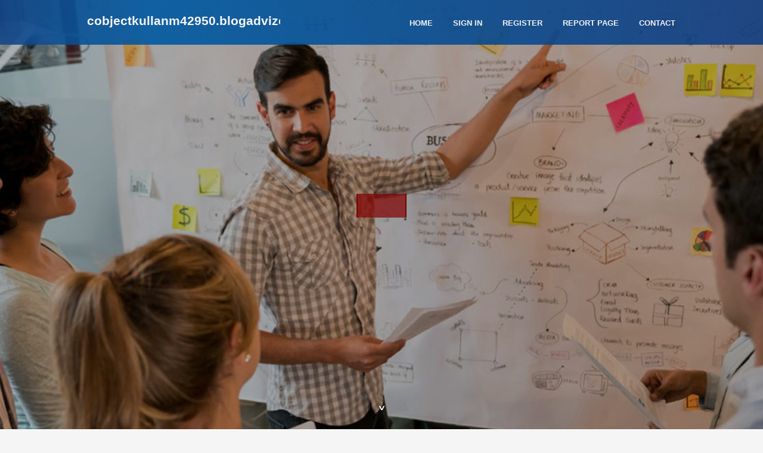

--- FILE ---
content_type: text/html; charset=UTF-8
request_url: https://cobjectkullanm42950.blogadvize.com/
body_size: 2536
content:
<!DOCTYPE html>
<!--[if IE 8]><html class="lt-ie10 lt-ie9 no-js" prefix="og: https://ogp.me/ns#" lang="en"><![endif]-->
<!--[if IE 9]><html class="lt-ie10 no-js" prefix="og: https://ogp.me/ns#" lang="en"><![endif]-->
<!--[if gt IE 9]><!--><html class="no-js" prefix="og: https://ogp.me/ns#" lang="en"><!--<![endif]-->
<head>
<meta charset="utf-8"><meta http-equiv="X-UA-Compatible" content="IE=edge,chrome=1">
<title>New blog cobjectkullanm42950.blogadvize.com - homepage</title>
<meta name="viewport" content="width=device-width,initial-scale=1,viewport-fit=cover">
<meta name="msapplication-tap-highlight" content="no">
<link href="https://cloud.blogadvize.com/blog/cdn/style.css" rel="stylesheet">
<meta name="generator" content="blogadvize.com">
<meta name="format-detection" content="telephone=no">
<meta property="og:url" content="https://cobjectkullanm42950.blogadvize.com/">
<meta property="og:title" content="New blog cobjectkullanm42950.blogadvize.com - homepage">
<meta property="og:type" content="article">
<meta property="og:description" content="New blog cobjectkullanm42950.blogadvize.com - homepage">
<meta property="og:site_name" content="blogadvize.com">
<meta property="og:image" content="https://cloud.blogadvize.com/blog/images/img05.jpg">
<link rel="canonical" href="https://cobjectkullanm42950.blogadvize.com/" />
<link href="https://cloud.blogadvize.com/favicon.ico" rel="shortcut icon" />
</head>
<body class="layout-01 wtf-homepage">
<div class="wnd-page color-red">

<div id="wrapper">

<header id="header">
<div id="layout-section" class="section header header-01 cf design-01 section-media">
<div class="nav-line initial-state cf wnd-fixed">
<div class="section-inner">
<div class="logo logo-default wnd-font-size-90 proxima-nova">
<div class="logo-content">
<div class="text-content-outer"><span class="text-content"><a class="blog_home_link" href="https://cobjectkullanm42950.blogadvize.com"><strong>cobjectkullanm42950.blogadvize.com</strong></a></span>
</div></div></div>

<nav id="menu" role="navigation"><div class="menu-not-loaded">

<ul class="level-1"><li class="wnd-active wnd-homepage">
<li><a href="https://blogadvize.com"><span>Home</span></a></li>
<li><a href="https://blogadvize.com/sign-in"><span>Sign In</span></a></li>
<li><a href="https://blogadvize.com/register"><span>Register</span></a></li>
<li><a href="https://blogadvize.com/report"><span>Report page</span></a></li>
<li><a href="https://blogadvize.com/contact"><span>Contact</span></a></li>
</ul><span class="more-text">More</span>
</div>
</nav>
  <span style="width:100px; display:none; height:100px; "><a href="https://blogadvize.com/new-posts?1">1</a><a href="https://blogadvize.com/new-posts?2">2</a><a href="https://blogadvize.com/new-posts?3">3</a><a href="https://blogadvize.com/new-posts?4">4</a><a href="https://blogadvize.com/new-posts?5">5</a></span>

<div id="menu-mobile" class="hidden"><a href="#" id="menu-submit"><span></span>Menu</a></div>

</div>
</div>

</div>
</header>
<main id="main" class="cf" role="main">
<div class="section-wrapper cf">
<div class="section-wrapper-content cf"><div class="section header header-01 cf design-01 section-media wnd-background-image">
<div class="section-bg">
<div class="section-bg-layer wnd-background-image  bgpos-top-center bgatt-scroll" style="background-image:url('https://cloud.blogadvize.com/blog/images/img05.jpg')"></div>
<div class="section-bg-layer section-bg-overlay overlay-black-light"></div>
</div>

<div class="header-content cf">
<div class="header-claim">
<div class="claim-content">
<div class="claim-inner">
<div class="section-inner">
<h1><span class="styled-inline-text claim-borders playfair-display"><span><span></span></span></span></h1>
</div></div></div></div>

<a href="" class="more"></a>

</div>
<div class="header-gradient"></div>
</div><section class="section default-01 design-01 section-white"><div class="section-bg">
<div class="section-bg-layer">

</div>
<div class="section-bg-layer section-bg-overlay"></div>
</div>
<div class="section-inner">
<div class="content cf">
<div>
<div class="column-wrapper cf">
<div><div class="column-content pr" style="width:100%;">
<div><div class="text cf design-01">

<style>
.single .entry-meta {
	padding-top: 0px;
}
.single .entry-header .entry-title {
    margin-bottom: 0px;
}

.entry-meta {
	border-top: 0px !Important;
}

.entry-title {
	font-size:23px !Important;
}
</style>
<br><h2>You do not have any posts yet</h2>
<div style="display:none" ><a href="https://cormacgkde224629.blogadvize.com/47729595/durable-resin-bound-aggregate-driveways">1</a><a href="https://donovaniiea085296.blogadvize.com/47729594/emergency-dentist-in-perth-wa-how-urgent-dental-care-really-works">2</a><a href="https://codyncmtb.blogadvize.com/47729593/kostenloses-pretty-date-sexdate-mit-blonder-m-ouml-se">3</a><a href="https://maegrnq785659.blogadvize.com/47729592/experience-pure-herbal-aroma-with-vaporba-oval">4</a><a href="https://liviazigt221902.blogadvize.com/47729591/%E0%B8%AD%E0%B9%80%E0%B8%A7%E0%B8%88-888-%E0%B8%AA-%E0%B8%8A-%E0%B8%A2%E0%B8%8A%E0%B8%99%E0%B8%B0%E0%B8%AD%E0%B8%A2-%E0%B8%B2%E0%B8%87%E0%B9%84%E0%B8%A1-%E0%B8%84%E0%B8%B2%E0%B8%94%E0%B8%9D-%E0%B8%99">5</a><a href="https://cesarxbbz234344.blogadvize.com/47729590/ufabet-auto-live-%E0%B8%A3%E0%B8%A7%E0%B8%A1%E0%B8%AA%E0%B8%A5-%E0%B8%AD%E0%B8%95%E0%B8%97-%E0%B8%81%E0%B8%84-%E0%B8%B2%E0%B8%A2-%E0%B9%80%E0%B8%A5-%E0%B8%99%E0%B8%87-%E0%B8%B2%E0%B8%A2%E0%B9%84%E0%B8%94-%E0%B9%80%E0%B8%87-%E0%B8%99%E0%B8%88%E0%B8%A3-%E0%B8%87">6</a><a href="https://deanmzjq76430.blogadvize.com/47729589/caffeyolly-helps-you-stay-informed-and-live-better">7</a><a href="https://dallasrqne10087.blogadvize.com/47729588/brinks-home-security-systems-dlr-dhs-alarms">8</a><a href="https://natural-stone-countertops87215.blogadvize.com/47729587/the-5-second-trick-for-fitted-bathrooms-in-scotland">9</a><a href="https://best53061.blogadvize.com/47729586/the-hellogpt%E4%B8%8B%E8%BD%BD-diaries">10</a><a href="https://roofinginbrevardcounty36036.blogadvize.com/47729585/the-greatest-guide-to-custom-socks">11</a><a href="https://nikolasrbad633481.blogadvize.com/47729584/transform-your-basement-into-a-functional-living-space">12</a><a href="https://donovaniiea085296.blogadvize.com/47729583/emergency-dentist-in-perth-wa-how-urgent-dental-care-really-works">13</a><a href="https://beaunppp740730.blogadvize.com/47729582/denver-co-car-accident-lawyer-what-to-do-after-a-crash-to-protect-your-rights">14</a><a href="https://sexfilme45677.blogadvize.com/47729581/einmaliges-fsk-video-mit-uners-auml-ttlicher-hobbynutte">15</a></div>
</div></div></div></div></div></div></div></div>
</section>
</div></div>

</main>
<footer id="footer" class="cf">
<div class="section-wrapper cf">
<div class="section-wrapper-content cf"><div class="section footer-01 design-01 section-white">
<div class="section-bg">
<div class="section-bg-layer">
</div>
<div class="section-bg-layer section-bg-overlay"></div>
</div>

    

<div class="footer-line">
<div class="section-inner">
<div class="footer-texts">
<div class="copyright cf">
<div class="copyright-content">
<span class="inline-text">
<span>© 2026&nbsp;All rights reserved</span>
</span>
</div>
</div>
<div class="system-footer cf">
<div class="system-footer-content"><div class="sf">
<div class="sf-content">Powered by <a href="https://blogadvize.com" rel="nofollow" target="_blank">blogadvize.com</a></div>
</div></div>
</div>
</div>
<div class="lang-select cf">
</div></div></div></div></div></div>

</footer>
</div>
</div>
<div id="fe_footer">
<div id="fe_footer_left"><a href="https://blogadvize.com/register" target="_blank">Make a website for free</a> <span style="display: none;"><a href="https://blogadvize.com/forum">forum</a></span> </div><a id="fe_footer_right" href="https://blogadvize.com/sign-in" target="_blank">Webiste Login</a>
</div>
<script defer src="https://static.cloudflareinsights.com/beacon.min.js/vcd15cbe7772f49c399c6a5babf22c1241717689176015" integrity="sha512-ZpsOmlRQV6y907TI0dKBHq9Md29nnaEIPlkf84rnaERnq6zvWvPUqr2ft8M1aS28oN72PdrCzSjY4U6VaAw1EQ==" data-cf-beacon='{"version":"2024.11.0","token":"108271aa6ab1430c9ac59073d37578b5","r":1,"server_timing":{"name":{"cfCacheStatus":true,"cfEdge":true,"cfExtPri":true,"cfL4":true,"cfOrigin":true,"cfSpeedBrain":true},"location_startswith":null}}' crossorigin="anonymous"></script>
</body>
</html>